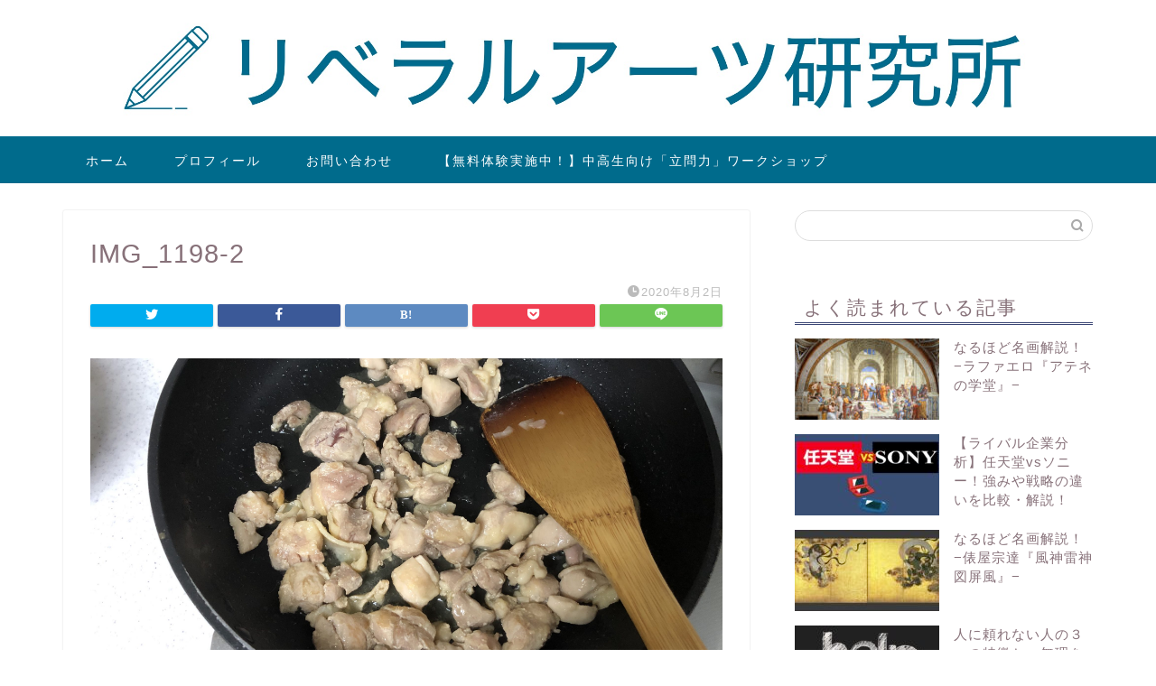

--- FILE ---
content_type: text/html; charset=UTF-8
request_url: https://libeken.com/rice-omelette/img_1198-2/
body_size: 8047
content:
<!DOCTYPE html><html lang="ja"><head prefix="og: http://ogp.me/ns# fb: http://ogp.me/ns/fb# article: http://ogp.me/ns/article#"><meta charset="utf-8"><meta http-equiv="X-UA-Compatible" content="IE=edge"><meta name="viewport" content="width=device-width, initial-scale=1"><meta property="og:type" content="blog"><meta property="og:title" content="IMG_1198-2｜リベラルアーツ研究所"><meta property="og:url" content="https://libeken.com/rice-omelette/img_1198-2/"><meta property="og:description" content=""><meta property="og:image" content="https://libeken.com/wp-content/themes/jin/img/noimg.png"><meta property="og:site_name" content="リベラルアーツ研究所"><meta property="fb:admins" content=""><meta name="twitter:card" content="summary"><meta name="twitter:site" content="@LiberalArtsLabo"><meta name="description" itemprop="description" content="" ><link media="all" href="https://libeken.com/wp-content/cache/autoptimize/css/autoptimize_9ab88466f4a573ddbb7229cab671d282.css" rel="stylesheet" /><title>IMG_1198-2 | リベラルアーツ研究所</title><meta name="google-site-verification" content="cU0GSu5CQQSYa_0BqyNfvEPbDHXT1qzjFYglaszgceA" /><meta property="og:site_name" content="リベラルアーツ研究所 | 「次の時代」を生きるための教養" /><meta property="og:type" content="article" /><meta property="og:title" content="IMG_1198-2 | リベラルアーツ研究所" /><meta property="article:published_time" content="2020-08-02T02:12:34Z" /><meta property="article:modified_time" content="2020-08-02T02:12:34Z" /><meta name="twitter:card" content="summary" /><meta name="twitter:site" content="@LiberalArtsLabo" /><meta name="twitter:domain" content="libeken.com" /><meta name="twitter:title" content="IMG_1198-2 | リベラルアーツ研究所" /> <script type="application/ld+json" class="aioseo-schema">{"@context":"https:\/\/schema.org","@graph":[{"@type":"WebSite","@id":"https:\/\/libeken.com\/#website","url":"https:\/\/libeken.com\/","name":"\u30ea\u30d9\u30e9\u30eb\u30a2\u30fc\u30c4\u7814\u7a76\u6240","description":"\u300c\u6b21\u306e\u6642\u4ee3\u300d\u3092\u751f\u304d\u308b\u305f\u3081\u306e\u6559\u990a","publisher":{"@id":"https:\/\/libeken.com\/#organization"}},{"@type":"Organization","@id":"https:\/\/libeken.com\/#organization","name":"\u30ea\u30d9\u30e9\u30eb\u30a2\u30fc\u30c4\u7814\u7a76\u6240","url":"https:\/\/libeken.com\/","logo":{"@type":"ImageObject","@id":"https:\/\/libeken.com\/#organizationLogo","url":"https:\/\/libeken.com\/wp-content\/uploads\/2020\/09\/\u30ea\u30d8\u3099\u30e9\u30eb\u30a2\u30fc\u30c4\u7814\u7a76\u6240\u30ed\u30b3\u3099\uff08\u30bf\u30d5\u3099\u7528\uff09.png","width":"1024","height":"1024"},"image":{"@id":"https:\/\/libeken.com\/#organizationLogo"},"sameAs":["https:\/\/twitter.com\/LiberalArtsLabo","https:\/\/www.instagram.com\/liberalartslabo\/?hl=ja","https:\/\/www.youtube.com\/channel\/UCq687UaWRFgprcilDdUZQwQ"]},{"@type":"BreadcrumbList","@id":"https:\/\/libeken.com\/rice-omelette\/img_1198-2\/#breadcrumblist","itemListElement":[{"@type":"ListItem","@id":"https:\/\/libeken.com\/#listItem","position":"1","item":{"@id":"https:\/\/libeken.com\/#item","name":"\u30db\u30fc\u30e0","description":"\u300c\u6b21\u306e\u6642\u4ee3\u300d\u3092\u751f\u304d\u308b\u305f\u3081\u306e\u6559\u990a","url":"https:\/\/libeken.com\/"},"nextItem":"https:\/\/libeken.com\/rice-omelette\/img_1198-2\/#listItem"},{"@type":"ListItem","@id":"https:\/\/libeken.com\/rice-omelette\/img_1198-2\/#listItem","position":"2","item":{"@id":"https:\/\/libeken.com\/rice-omelette\/img_1198-2\/#item","name":"IMG_1198-2","url":"https:\/\/libeken.com\/rice-omelette\/img_1198-2\/"},"previousItem":"https:\/\/libeken.com\/#listItem"}]},{"@type":"Person","@id":"https:\/\/libeken.com\/author\/artslabo\/#author","url":"https:\/\/libeken.com\/author\/artslabo\/","name":"\u3082\u308a\u304a","image":{"@type":"ImageObject","@id":"https:\/\/libeken.com\/rice-omelette\/img_1198-2\/#authorImage","url":"https:\/\/libeken.com\/wp-content\/uploads\/2020\/08\/\u3082\u308a\u304a\u30a2\u30a4\u30b3\u30f3-e1601107308724.png","width":"96","height":"96","caption":"\u3082\u308a\u304a"},"sameAs":["https:\/\/twitter.com\/LiberalArtsLabo","https:\/\/www.instagram.com\/liberalartslabo\/?hl=ja","https:\/\/www.youtube.com\/channel\/UCq687UaWRFgprcilDdUZQwQ"]},{"@type":"ItemPage","@id":"https:\/\/libeken.com\/rice-omelette\/img_1198-2\/#itempage","url":"https:\/\/libeken.com\/rice-omelette\/img_1198-2\/","name":"IMG_1198-2 | \u30ea\u30d9\u30e9\u30eb\u30a2\u30fc\u30c4\u7814\u7a76\u6240","inLanguage":"ja","isPartOf":{"@id":"https:\/\/libeken.com\/#website"},"breadcrumb":{"@id":"https:\/\/libeken.com\/rice-omelette\/img_1198-2\/#breadcrumblist"},"author":"https:\/\/libeken.com\/rice-omelette\/img_1198-2\/#author","creator":"https:\/\/libeken.com\/rice-omelette\/img_1198-2\/#author","datePublished":"2020-08-02T02:12:34+09:00","dateModified":"2020-08-02T02:12:34+09:00"}]}</script> <link rel='dns-prefetch' href='//ajax.googleapis.com' /><link rel='dns-prefetch' href='//cdnjs.cloudflare.com' /><link rel="alternate" type="application/rss+xml" title="リベラルアーツ研究所 &raquo; フィード" href="https://libeken.com/feed/" /><link rel="alternate" type="application/rss+xml" title="リベラルアーツ研究所 &raquo; コメントフィード" href="https://libeken.com/comments/feed/" /><link rel="alternate" type="application/rss+xml" title="リベラルアーツ研究所 &raquo; IMG_1198-2 のコメントのフィード" href="https://libeken.com/rice-omelette/img_1198-2/feed/" /><link rel='stylesheet' id='swiper-style-css'  href='https://cdnjs.cloudflare.com/ajax/libs/Swiper/4.0.7/css/swiper.min.css' type='text/css' media='all' /> <script type='application/json' id='wpp-json'>{"sampling_active":0,"sampling_rate":100,"ajax_url":"https:\/\/libeken.com\/wp-json\/wordpress-popular-posts\/v1\/popular-posts","ID":653,"token":"721a171a3c","lang":0,"debug":0}</script> <link rel="https://api.w.org/" href="https://libeken.com/wp-json/" /><link rel="alternate" type="application/json" href="https://libeken.com/wp-json/wp/v2/media/653" /><link rel='shortlink' href='https://libeken.com/?p=653' /><link rel="alternate" type="application/json+oembed" href="https://libeken.com/wp-json/oembed/1.0/embed?url=https%3A%2F%2Flibeken.com%2Frice-omelette%2Fimg_1198-2%2F" /><link rel="alternate" type="text/xml+oembed" href="https://libeken.com/wp-json/oembed/1.0/embed?url=https%3A%2F%2Flibeken.com%2Frice-omelette%2Fimg_1198-2%2F&#038;format=xml" /><link rel="icon" href="https://libeken.com/wp-content/uploads/2020/09/cropped-リベラルアーツ研究所ロゴ（タブ用）-1-32x32.png" sizes="32x32" /><link rel="icon" href="https://libeken.com/wp-content/uploads/2020/09/cropped-リベラルアーツ研究所ロゴ（タブ用）-1-192x192.png" sizes="192x192" /><link rel="apple-touch-icon" href="https://libeken.com/wp-content/uploads/2020/09/cropped-リベラルアーツ研究所ロゴ（タブ用）-1-180x180.png" /><meta name="msapplication-TileImage" content="https://libeken.com/wp-content/uploads/2020/09/cropped-リベラルアーツ研究所ロゴ（タブ用）-1-270x270.png" />  <script async src="https://www.googletagmanager.com/gtag/js?id=UA-171625176-1"></script> </head><body class="attachment attachment-template-default single single-attachment postid-653 attachmentid-653 attachment-jpeg" id="nofont-style"><div id="wrapper"><div id="scroll-content" class="animate-off"><div id="main-image" class="main-image animate-off"> <a href="https://libeken.com/"><noscript><img src="https://libeken.com/wp-content/uploads/2020/09/header-mini.jpg" /></noscript><img class="lazyload" src='data:image/svg+xml,%3Csvg%20xmlns=%22http://www.w3.org/2000/svg%22%20viewBox=%220%200%20210%20140%22%3E%3C/svg%3E' data-src="https://libeken.com/wp-content/uploads/2020/09/header-mini.jpg" /></a><div class="top-image-meta"></div></div><div id="nav-container" class="header-style9-animate animate-off"><div class="header-style6-box"><div id="drawernav4" class="ef"><nav class="fixed-content"><ul class="menu-box"><li class="menu-item menu-item-type-custom menu-item-object-custom menu-item-home menu-item-7"><a href="https://libeken.com">ホーム</a></li><li class="menu-item menu-item-type-custom menu-item-object-custom menu-item-8"><a href="https://libeken.com/profiles/">プロフィール</a></li><li class="menu-item menu-item-type-custom menu-item-object-custom menu-item-12"><a href="https://libeken.com/contact/">お問い合わせ</a></li><li class="menu-item menu-item-type-post_type menu-item-object-page menu-item-3901"><a href="https://libeken.com/ritsumon-workshop-lp/">【無料体験実施中！】中高生向け「立問力」ワークショップ</a></li></ul></nav></div></div></div><div class="clearfix"></div><div id="contents"><main id="main-contents" class="main-contents article_style1 animate-off" itemprop="mainContentOfPage"><section class="cps-post-box hentry"><article class="cps-post"><header class="cps-post-header"><h1 class="cps-post-title entry-title" itemprop="headline">IMG_1198-2</h1><div class="cps-post-meta vcard"> <span class="writer fn" itemprop="author" itemscope itemtype="https://schema.org/Person"><span itemprop="name">もりお</span></span> <span class="cps-post-cat" itemprop="keywords"></span> <span class="cps-post-date-box"> <span class="cps-post-date"><i class="jic jin-ifont-watch" aria-hidden="true"></i>&nbsp;<time class="entry-date date published updated" datetime="2020-08-02T11:12:34+09:00">2020年8月2日</time></span> </span></div><div class="share-top sns-design-type01"><div class="sns-top"><ol><li class="twitter"><a href="https://twitter.com/share?url=https%3A%2F%2Flibeken.com%2Frice-omelette%2Fimg_1198-2%2F&text=IMG_1198-2 - リベラルアーツ研究所&via=LiberalArtsLabo&hashtags=リベ研,教養&related=LiberalArtsLabo"><i class="jic jin-ifont-twitter"></i></a></li><li class="facebook"> <a href="https://www.facebook.com/sharer.php?src=bm&u=https%3A%2F%2Flibeken.com%2Frice-omelette%2Fimg_1198-2%2F&t=IMG_1198-2 - リベラルアーツ研究所" onclick="javascript:window.open(this.href, '', 'menubar=no,toolbar=no,resizable=yes,scrollbars=yes,height=300,width=600');return false;"><i class="jic jin-ifont-facebook-t" aria-hidden="true"></i></a></li><li class="hatebu"> <a href="https://b.hatena.ne.jp/add?mode=confirm&url=https%3A%2F%2Flibeken.com%2Frice-omelette%2Fimg_1198-2%2F" onclick="javascript:window.open(this.href, '', 'menubar=no,toolbar=no,resizable=yes,scrollbars=yes,height=400,width=510');return false;" ><i class="font-hatena"></i></a></li><li class="pocket"> <a href="https://getpocket.com/edit?url=https%3A%2F%2Flibeken.com%2Frice-omelette%2Fimg_1198-2%2F&title=IMG_1198-2 - リベラルアーツ研究所"><i class="jic jin-ifont-pocket" aria-hidden="true"></i></a></li><li class="line"> <a href="https://line.me/R/msg/text/?https%3A%2F%2Flibeken.com%2Frice-omelette%2Fimg_1198-2%2F"><i class="jic jin-ifont-line" aria-hidden="true"></i></a></li></ol></div></div><div class="clearfix"></div></header><div class="cps-post-main-box"><div class="cps-post-main h2-style02 h3-style01 h4-style01 entry-content m-size m-size-sp" itemprop="articleBody"><p> <a href="https://libeken.com/wp-content/uploads/2020/08/IMG_1198-2-scaled.jpg" target="_blank"><noscript><img src="https://libeken.com/wp-content/uploads/2020/08/IMG_1198-2-scaled.jpg" width="2560" height="1404" alt="" /></noscript><img class="lazyload" src='data:image/svg+xml,%3Csvg%20xmlns=%22http://www.w3.org/2000/svg%22%20viewBox=%220%200%202560%201404%22%3E%3C/svg%3E' data-src="https://libeken.com/wp-content/uploads/2020/08/IMG_1198-2-scaled.jpg" width="2560" height="1404" alt="" /></a></p></div></div></article></section></main><div id="sidebar" class="sideber sidebar_style5 animate-off" role="complementary" itemscope itemtype="https://schema.org/WPSideBar"><div id="search-2" class="widget widget_search"><form class="search-box" role="search" method="get" id="searchform" action="https://libeken.com/"> <input type="search" placeholder="" class="text search-text" value="" name="s" id="s"> <input type="submit" id="searchsubmit" value="&#xe931;"></form></div><div id="wpp-2" class="widget popular-posts"><div class="widgettitle ef">よく読まれている記事</div><ul class="wpp-list wpp-list-with-thumbnails"><li> <a href="https://libeken.com/scuola-di-atene/" target="_self"><noscript><img src="https://libeken.com/wp-content/uploads/wordpress-popular-posts/945-featured-160x90.jpg" width="160" height="90" alt="なるほど名画解説！−ラファエロ『アテネの学堂』−" class="wpp-thumbnail wpp_featured wpp_cached_thumb" loading="lazy" /></noscript><img src='data:image/svg+xml,%3Csvg%20xmlns=%22http://www.w3.org/2000/svg%22%20viewBox=%220%200%20160%2090%22%3E%3C/svg%3E' data-src="https://libeken.com/wp-content/uploads/wordpress-popular-posts/945-featured-160x90.jpg" width="160" height="90" alt="なるほど名画解説！−ラファエロ『アテネの学堂』−" class="lazyload wpp-thumbnail wpp_featured wpp_cached_thumb" loading="lazy" /></a> <a href="https://libeken.com/scuola-di-atene/" class="wpp-post-title" target="_self">なるほど名画解説！−ラファエロ『アテネの学堂』−</a></li><li> <a href="https://libeken.com/nintendo-vs-sony/" target="_self"><noscript><img src="https://libeken.com/wp-content/uploads/wordpress-popular-posts/3969-featured-160x90.jpg" srcset="https://libeken.com/wp-content/uploads/wordpress-popular-posts/3969-featured-160x90.jpg, https://libeken.com/wp-content/uploads/wordpress-popular-posts/3969-featured-160x90@1.5x.jpg 1.5x, https://libeken.com/wp-content/uploads/wordpress-popular-posts/3969-featured-160x90@2x.jpg 2x, https://libeken.com/wp-content/uploads/wordpress-popular-posts/3969-featured-160x90@2.5x.jpg 2.5x, https://libeken.com/wp-content/uploads/wordpress-popular-posts/3969-featured-160x90@3x.jpg 3x"  width="160" height="90" alt="任天堂vsソニー" class="wpp-thumbnail wpp_featured wpp_cached_thumb" loading="lazy" /></noscript><img src='data:image/svg+xml,%3Csvg%20xmlns=%22http://www.w3.org/2000/svg%22%20viewBox=%220%200%20160%2090%22%3E%3C/svg%3E' data-src="https://libeken.com/wp-content/uploads/wordpress-popular-posts/3969-featured-160x90.jpg" data-srcset="https://libeken.com/wp-content/uploads/wordpress-popular-posts/3969-featured-160x90.jpg, https://libeken.com/wp-content/uploads/wordpress-popular-posts/3969-featured-160x90@1.5x.jpg 1.5x, https://libeken.com/wp-content/uploads/wordpress-popular-posts/3969-featured-160x90@2x.jpg 2x, https://libeken.com/wp-content/uploads/wordpress-popular-posts/3969-featured-160x90@2.5x.jpg 2.5x, https://libeken.com/wp-content/uploads/wordpress-popular-posts/3969-featured-160x90@3x.jpg 3x"  width="160" height="90" alt="任天堂vsソニー" class="lazyload wpp-thumbnail wpp_featured wpp_cached_thumb" loading="lazy" /></a> <a href="https://libeken.com/nintendo-vs-sony/" class="wpp-post-title" target="_self">【ライバル企業分析】任天堂vsソニー！強みや戦略の違いを比較・解説！</a></li><li> <a href="https://libeken.com/fujin-raijin-zu/" target="_self"><noscript><img src="https://libeken.com/wp-content/uploads/wordpress-popular-posts/1727-featured-160x90.jpg" srcset="https://libeken.com/wp-content/uploads/wordpress-popular-posts/1727-featured-160x90.jpg, https://libeken.com/wp-content/uploads/wordpress-popular-posts/1727-featured-160x90@1.5x.jpg 1.5x, https://libeken.com/wp-content/uploads/wordpress-popular-posts/1727-featured-160x90@2x.jpg 2x, https://libeken.com/wp-content/uploads/wordpress-popular-posts/1727-featured-160x90@2.5x.jpg 2.5x, https://libeken.com/wp-content/uploads/wordpress-popular-posts/1727-featured-160x90@3x.jpg 3x"  width="160" height="90" alt="" class="wpp-thumbnail wpp_featured wpp_cached_thumb" loading="lazy" /></noscript><img src='data:image/svg+xml,%3Csvg%20xmlns=%22http://www.w3.org/2000/svg%22%20viewBox=%220%200%20160%2090%22%3E%3C/svg%3E' data-src="https://libeken.com/wp-content/uploads/wordpress-popular-posts/1727-featured-160x90.jpg" data-srcset="https://libeken.com/wp-content/uploads/wordpress-popular-posts/1727-featured-160x90.jpg, https://libeken.com/wp-content/uploads/wordpress-popular-posts/1727-featured-160x90@1.5x.jpg 1.5x, https://libeken.com/wp-content/uploads/wordpress-popular-posts/1727-featured-160x90@2x.jpg 2x, https://libeken.com/wp-content/uploads/wordpress-popular-posts/1727-featured-160x90@2.5x.jpg 2.5x, https://libeken.com/wp-content/uploads/wordpress-popular-posts/1727-featured-160x90@3x.jpg 3x"  width="160" height="90" alt="" class="lazyload wpp-thumbnail wpp_featured wpp_cached_thumb" loading="lazy" /></a> <a href="https://libeken.com/fujin-raijin-zu/" class="wpp-post-title" target="_self">なるほど名画解説！−俵屋宗達『風神雷神図屏風』−</a></li><li> <a href="https://libeken.com/how-to-rely-on-others/" target="_self"><noscript><img src="https://libeken.com/wp-content/uploads/wordpress-popular-posts/1274-featured-160x90.jpg" width="160" height="90" alt="人に頼れない人の３つの特徴と、無理をしない改善策２つ" class="wpp-thumbnail wpp_featured wpp_cached_thumb" loading="lazy" /></noscript><img src='data:image/svg+xml,%3Csvg%20xmlns=%22http://www.w3.org/2000/svg%22%20viewBox=%220%200%20160%2090%22%3E%3C/svg%3E' data-src="https://libeken.com/wp-content/uploads/wordpress-popular-posts/1274-featured-160x90.jpg" width="160" height="90" alt="人に頼れない人の３つの特徴と、無理をしない改善策２つ" class="lazyload wpp-thumbnail wpp_featured wpp_cached_thumb" loading="lazy" /></a> <a href="https://libeken.com/how-to-rely-on-others/" class="wpp-post-title" target="_self">人に頼れない人の３つの特徴と、無理をしない改善策２つ</a></li><li> <a href="https://libeken.com/the-creation-of-adam/" target="_self"><noscript><img src="https://libeken.com/wp-content/uploads/wordpress-popular-posts/711-featured-160x90.jpg" srcset="https://libeken.com/wp-content/uploads/wordpress-popular-posts/711-featured-160x90.jpg, https://libeken.com/wp-content/uploads/wordpress-popular-posts/711-featured-160x90@1.5x.jpg 1.5x, https://libeken.com/wp-content/uploads/wordpress-popular-posts/711-featured-160x90@2x.jpg 2x, https://libeken.com/wp-content/uploads/wordpress-popular-posts/711-featured-160x90@2.5x.jpg 2.5x, https://libeken.com/wp-content/uploads/wordpress-popular-posts/711-featured-160x90@3x.jpg 3x"  width="160" height="90" alt="なるほど名画解説！－ミケランジェロ『アダムの創造』－" class="wpp-thumbnail wpp_featured wpp_cached_thumb" loading="lazy" /></noscript><img src='data:image/svg+xml,%3Csvg%20xmlns=%22http://www.w3.org/2000/svg%22%20viewBox=%220%200%20160%2090%22%3E%3C/svg%3E' data-src="https://libeken.com/wp-content/uploads/wordpress-popular-posts/711-featured-160x90.jpg" data-srcset="https://libeken.com/wp-content/uploads/wordpress-popular-posts/711-featured-160x90.jpg, https://libeken.com/wp-content/uploads/wordpress-popular-posts/711-featured-160x90@1.5x.jpg 1.5x, https://libeken.com/wp-content/uploads/wordpress-popular-posts/711-featured-160x90@2x.jpg 2x, https://libeken.com/wp-content/uploads/wordpress-popular-posts/711-featured-160x90@2.5x.jpg 2.5x, https://libeken.com/wp-content/uploads/wordpress-popular-posts/711-featured-160x90@3x.jpg 3x"  width="160" height="90" alt="なるほど名画解説！－ミケランジェロ『アダムの創造』－" class="lazyload wpp-thumbnail wpp_featured wpp_cached_thumb" loading="lazy" /></a> <a href="https://libeken.com/the-creation-of-adam/" class="wpp-post-title" target="_self">なるほど名画解説！－ミケランジェロ『アダムの創造』－</a></li></ul></div><div id="widget-recent-post-2" class="widget widget-recent-post"><div class="widgettitle ef">最新の投稿</div><div id="new-entry-box"><ul><li class="new-entry-item"> <a href="https://libeken.com/the-night-watch/" rel="bookmark"><div class="new-entry" itemprop="image" itemscope itemtype="https://schema.org/ImageObject"><figure class="eyecatch"> <noscript><img src="https://libeken.com/wp-content/uploads/2022/03/スクリーンショット-2022-03-12-22.19.34-320x180.jpg" class="attachment-cps_thumbnails size-cps_thumbnails wp-post-image" alt="" width ="96" height ="54" srcset="https://libeken.com/wp-content/uploads/2022/03/スクリーンショット-2022-03-12-22.19.34-320x180.jpg 320w, https://libeken.com/wp-content/uploads/2022/03/スクリーンショット-2022-03-12-22.19.34-300x170.jpg 300w, https://libeken.com/wp-content/uploads/2022/03/スクリーンショット-2022-03-12-22.19.34-1024x579.jpg 1024w, https://libeken.com/wp-content/uploads/2022/03/スクリーンショット-2022-03-12-22.19.34-768x434.jpg 768w, https://libeken.com/wp-content/uploads/2022/03/スクリーンショット-2022-03-12-22.19.34-1536x869.jpg 1536w, https://libeken.com/wp-content/uploads/2022/03/スクリーンショット-2022-03-12-22.19.34-640x360.jpg 640w, https://libeken.com/wp-content/uploads/2022/03/スクリーンショット-2022-03-12-22.19.34-1280x720.jpg 1280w, https://libeken.com/wp-content/uploads/2022/03/スクリーンショット-2022-03-12-22.19.34-e1647091268524.jpg 760w" sizes="(max-width: 320px) 100vw, 320px" /></noscript><img src='data:image/svg+xml,%3Csvg%20xmlns=%22http://www.w3.org/2000/svg%22%20viewBox=%220%200%20210%20140%22%3E%3C/svg%3E' data-src="https://libeken.com/wp-content/uploads/2022/03/スクリーンショット-2022-03-12-22.19.34-320x180.jpg" class="lazyload attachment-cps_thumbnails size-cps_thumbnails wp-post-image" alt="" width ="96" height ="54" data-srcset="https://libeken.com/wp-content/uploads/2022/03/スクリーンショット-2022-03-12-22.19.34-320x180.jpg 320w, https://libeken.com/wp-content/uploads/2022/03/スクリーンショット-2022-03-12-22.19.34-300x170.jpg 300w, https://libeken.com/wp-content/uploads/2022/03/スクリーンショット-2022-03-12-22.19.34-1024x579.jpg 1024w, https://libeken.com/wp-content/uploads/2022/03/スクリーンショット-2022-03-12-22.19.34-768x434.jpg 768w, https://libeken.com/wp-content/uploads/2022/03/スクリーンショット-2022-03-12-22.19.34-1536x869.jpg 1536w, https://libeken.com/wp-content/uploads/2022/03/スクリーンショット-2022-03-12-22.19.34-640x360.jpg 640w, https://libeken.com/wp-content/uploads/2022/03/スクリーンショット-2022-03-12-22.19.34-1280x720.jpg 1280w, https://libeken.com/wp-content/uploads/2022/03/スクリーンショット-2022-03-12-22.19.34-e1647091268524.jpg 760w" data-sizes="(max-width: 320px) 100vw, 320px" /><meta itemprop="url" content="https://libeken.com/wp-content/uploads/2022/03/スクリーンショット-2022-03-12-22.19.34-640x360.jpg"><meta itemprop="width" content="640"><meta itemprop="height" content="360"></figure></div><div class="new-entry-item-meta"> <span class="date updated" itemprop="datePublished dateModified" datetime="2022-03-31" content="2022-03-31"><i class="far fa-clock" aria-hidden="true"></i>&nbsp;2022年3月31日</span><h3 class="new-entry-item-title" itemprop="headline">なるほど名画解説！−レンブラント『夜警』−</h3></div> </a></li><li class="new-entry-item"> <a href="https://libeken.com/impression-sunrise/" rel="bookmark"><div class="new-entry" itemprop="image" itemscope itemtype="https://schema.org/ImageObject"><figure class="eyecatch"> <noscript><img src="https://libeken.com/wp-content/uploads/2022/01/スクリーンショット-2022-01-12-23.02.27-320x180.jpg" class="attachment-cps_thumbnails size-cps_thumbnails wp-post-image" alt="印象・日の出" width ="96" height ="54" srcset="https://libeken.com/wp-content/uploads/2022/01/スクリーンショット-2022-01-12-23.02.27-320x180.jpg 320w, https://libeken.com/wp-content/uploads/2022/01/スクリーンショット-2022-01-12-23.02.27-300x170.jpg 300w, https://libeken.com/wp-content/uploads/2022/01/スクリーンショット-2022-01-12-23.02.27-768x435.jpg 768w, https://libeken.com/wp-content/uploads/2022/01/スクリーンショット-2022-01-12-23.02.27-640x360.jpg 640w, https://libeken.com/wp-content/uploads/2022/01/スクリーンショット-2022-01-12-23.02.27.jpg 943w" sizes="(max-width: 320px) 100vw, 320px" /></noscript><img src='data:image/svg+xml,%3Csvg%20xmlns=%22http://www.w3.org/2000/svg%22%20viewBox=%220%200%20210%20140%22%3E%3C/svg%3E' data-src="https://libeken.com/wp-content/uploads/2022/01/スクリーンショット-2022-01-12-23.02.27-320x180.jpg" class="lazyload attachment-cps_thumbnails size-cps_thumbnails wp-post-image" alt="印象・日の出" width ="96" height ="54" data-srcset="https://libeken.com/wp-content/uploads/2022/01/スクリーンショット-2022-01-12-23.02.27-320x180.jpg 320w, https://libeken.com/wp-content/uploads/2022/01/スクリーンショット-2022-01-12-23.02.27-300x170.jpg 300w, https://libeken.com/wp-content/uploads/2022/01/スクリーンショット-2022-01-12-23.02.27-768x435.jpg 768w, https://libeken.com/wp-content/uploads/2022/01/スクリーンショット-2022-01-12-23.02.27-640x360.jpg 640w, https://libeken.com/wp-content/uploads/2022/01/スクリーンショット-2022-01-12-23.02.27.jpg 943w" data-sizes="(max-width: 320px) 100vw, 320px" /><meta itemprop="url" content="https://libeken.com/wp-content/uploads/2022/01/スクリーンショット-2022-01-12-23.02.27-640x360.jpg"><meta itemprop="width" content="640"><meta itemprop="height" content="360"></figure></div><div class="new-entry-item-meta"> <span class="date updated" itemprop="datePublished dateModified" datetime="2022-02-25" content="2022-02-25"><i class="far fa-clock" aria-hidden="true"></i>&nbsp;2022年2月25日</span><h3 class="new-entry-item-title" itemprop="headline">なるほど名画解説！−モネ『印象・日の出』−</h3></div> </a></li><li class="new-entry-item"> <a href="https://libeken.com/the-milkmaid/" rel="bookmark"><div class="new-entry" itemprop="image" itemscope itemtype="https://schema.org/ImageObject"><figure class="eyecatch"> <noscript><img src="https://libeken.com/wp-content/uploads/2021/11/スクリーンショット-2021-11-14-15.45.39-320x180.jpg" class="attachment-cps_thumbnails size-cps_thumbnails wp-post-image" alt="牛乳を注ぐ女（アイキャッチ）" width ="96" height ="54" srcset="https://libeken.com/wp-content/uploads/2021/11/スクリーンショット-2021-11-14-15.45.39-320x180.jpg 320w, https://libeken.com/wp-content/uploads/2021/11/スクリーンショット-2021-11-14-15.45.39-300x170.jpg 300w, https://libeken.com/wp-content/uploads/2021/11/スクリーンショット-2021-11-14-15.45.39-768x435.jpg 768w, https://libeken.com/wp-content/uploads/2021/11/スクリーンショット-2021-11-14-15.45.39-640x360.jpg 640w, https://libeken.com/wp-content/uploads/2021/11/スクリーンショット-2021-11-14-15.45.39.jpg 821w" sizes="(max-width: 320px) 100vw, 320px" /></noscript><img src='data:image/svg+xml,%3Csvg%20xmlns=%22http://www.w3.org/2000/svg%22%20viewBox=%220%200%20210%20140%22%3E%3C/svg%3E' data-src="https://libeken.com/wp-content/uploads/2021/11/スクリーンショット-2021-11-14-15.45.39-320x180.jpg" class="lazyload attachment-cps_thumbnails size-cps_thumbnails wp-post-image" alt="牛乳を注ぐ女（アイキャッチ）" width ="96" height ="54" data-srcset="https://libeken.com/wp-content/uploads/2021/11/スクリーンショット-2021-11-14-15.45.39-320x180.jpg 320w, https://libeken.com/wp-content/uploads/2021/11/スクリーンショット-2021-11-14-15.45.39-300x170.jpg 300w, https://libeken.com/wp-content/uploads/2021/11/スクリーンショット-2021-11-14-15.45.39-768x435.jpg 768w, https://libeken.com/wp-content/uploads/2021/11/スクリーンショット-2021-11-14-15.45.39-640x360.jpg 640w, https://libeken.com/wp-content/uploads/2021/11/スクリーンショット-2021-11-14-15.45.39.jpg 821w" data-sizes="(max-width: 320px) 100vw, 320px" /><meta itemprop="url" content="https://libeken.com/wp-content/uploads/2021/11/スクリーンショット-2021-11-14-15.45.39-640x360.jpg"><meta itemprop="width" content="640"><meta itemprop="height" content="360"></figure></div><div class="new-entry-item-meta"> <span class="date updated" itemprop="datePublished dateModified" datetime="2021-12-28" content="2021-12-28"><i class="far fa-clock" aria-hidden="true"></i>&nbsp;2021年12月28日</span><h3 class="new-entry-item-title" itemprop="headline">なるほど名画解説！−フェルメール『牛乳を注ぐ女』−</h3></div> </a></li><li class="new-entry-item"> <a href="https://libeken.com/kakushinhan_goyou/" rel="bookmark"><div class="new-entry" itemprop="image" itemscope itemtype="https://schema.org/ImageObject"><figure class="eyecatch"> <noscript><img src="https://libeken.com/wp-content/uploads/2021/12/211203_eyecatch-min-320x180.jpg" class="attachment-cps_thumbnails size-cps_thumbnails wp-post-image" alt="「確信犯」を誤用していませんか？正しい意味や使い方、言い換えについて解説！" width ="96" height ="54" srcset="https://libeken.com/wp-content/uploads/2021/12/211203_eyecatch-min-320x180.jpg 320w, https://libeken.com/wp-content/uploads/2021/12/211203_eyecatch-min-300x169.jpg 300w, https://libeken.com/wp-content/uploads/2021/12/211203_eyecatch-min-640x360.jpg 640w, https://libeken.com/wp-content/uploads/2021/12/211203_eyecatch-min.jpg 760w" sizes="(max-width: 320px) 100vw, 320px" /></noscript><img src='data:image/svg+xml,%3Csvg%20xmlns=%22http://www.w3.org/2000/svg%22%20viewBox=%220%200%20210%20140%22%3E%3C/svg%3E' data-src="https://libeken.com/wp-content/uploads/2021/12/211203_eyecatch-min-320x180.jpg" class="lazyload attachment-cps_thumbnails size-cps_thumbnails wp-post-image" alt="「確信犯」を誤用していませんか？正しい意味や使い方、言い換えについて解説！" width ="96" height ="54" data-srcset="https://libeken.com/wp-content/uploads/2021/12/211203_eyecatch-min-320x180.jpg 320w, https://libeken.com/wp-content/uploads/2021/12/211203_eyecatch-min-300x169.jpg 300w, https://libeken.com/wp-content/uploads/2021/12/211203_eyecatch-min-640x360.jpg 640w, https://libeken.com/wp-content/uploads/2021/12/211203_eyecatch-min.jpg 760w" data-sizes="(max-width: 320px) 100vw, 320px" /><meta itemprop="url" content="https://libeken.com/wp-content/uploads/2021/12/211203_eyecatch-min-640x360.jpg"><meta itemprop="width" content="640"><meta itemprop="height" content="360"></figure></div><div class="new-entry-item-meta"> <span class="date updated" itemprop="datePublished dateModified" datetime="2021-12-03" content="2021-12-03"><i class="far fa-clock" aria-hidden="true"></i>&nbsp;2021年12月3日</span><h3 class="new-entry-item-title" itemprop="headline">「確信犯」を誤用していませんか？正しい意味や使い方、言い換えについて解説！</h3></div> </a></li><li class="new-entry-item"> <a href="https://libeken.com/edward-jenner/" rel="bookmark"><div class="new-entry" itemprop="image" itemscope itemtype="https://schema.org/ImageObject"><figure class="eyecatch"> <noscript><img src="https://libeken.com/wp-content/uploads/2021/11/スクリーンショット-2021-11-14-23.51.50-320x180.jpg" class="attachment-cps_thumbnails size-cps_thumbnails wp-post-image" alt="ジェンナー記事アイキャッチ" width ="96" height ="54" srcset="https://libeken.com/wp-content/uploads/2021/11/スクリーンショット-2021-11-14-23.51.50-320x180.jpg 320w, https://libeken.com/wp-content/uploads/2021/11/スクリーンショット-2021-11-14-23.51.50-300x169.jpg 300w, https://libeken.com/wp-content/uploads/2021/11/スクリーンショット-2021-11-14-23.51.50-768x433.jpg 768w, https://libeken.com/wp-content/uploads/2021/11/スクリーンショット-2021-11-14-23.51.50-640x360.jpg 640w, https://libeken.com/wp-content/uploads/2021/11/スクリーンショット-2021-11-14-23.51.50.jpg 850w" sizes="(max-width: 320px) 100vw, 320px" /></noscript><img src='data:image/svg+xml,%3Csvg%20xmlns=%22http://www.w3.org/2000/svg%22%20viewBox=%220%200%20210%20140%22%3E%3C/svg%3E' data-src="https://libeken.com/wp-content/uploads/2021/11/スクリーンショット-2021-11-14-23.51.50-320x180.jpg" class="lazyload attachment-cps_thumbnails size-cps_thumbnails wp-post-image" alt="ジェンナー記事アイキャッチ" width ="96" height ="54" data-srcset="https://libeken.com/wp-content/uploads/2021/11/スクリーンショット-2021-11-14-23.51.50-320x180.jpg 320w, https://libeken.com/wp-content/uploads/2021/11/スクリーンショット-2021-11-14-23.51.50-300x169.jpg 300w, https://libeken.com/wp-content/uploads/2021/11/スクリーンショット-2021-11-14-23.51.50-768x433.jpg 768w, https://libeken.com/wp-content/uploads/2021/11/スクリーンショット-2021-11-14-23.51.50-640x360.jpg 640w, https://libeken.com/wp-content/uploads/2021/11/スクリーンショット-2021-11-14-23.51.50.jpg 850w" data-sizes="(max-width: 320px) 100vw, 320px" /><meta itemprop="url" content="https://libeken.com/wp-content/uploads/2021/11/スクリーンショット-2021-11-14-23.51.50-640x360.jpg"><meta itemprop="width" content="640"><meta itemprop="height" content="360"></figure></div><div class="new-entry-item-meta"> <span class="date updated" itemprop="datePublished dateModified" datetime="2021-11-30" content="2021-11-30"><i class="far fa-clock" aria-hidden="true"></i>&nbsp;2021年11月30日</span><h3 class="new-entry-item-title" itemprop="headline">【立問人物伝】世界初のワクチンを！「免疫学の父」ジェンナーの挑戦</h3></div> </a></li></ul></div></div><div id="categories-2" class="widget widget_categories"><div class="widgettitle ef">カテゴリー</div><ul><li class="cat-item cat-item-104"><a href="https://libeken.com/category/business/">ビジネス <span class="count">9</span></a><ul class='children'><li class="cat-item cat-item-3"><a href="https://libeken.com/category/business/%e3%82%b5%e3%82%a4%e3%83%88%e9%81%8b%e5%96%b6/">サイト運営 <span class="count">3</span></a></li><li class="cat-item cat-item-32"><a href="https://libeken.com/category/business/%e3%83%87%e3%82%b6%e3%82%a4%e3%83%b3%e3%83%bb%e3%82%a4%e3%83%a9%e3%82%b9%e3%83%88/">デザイン・イラスト <span class="count">1</span></a></li><li class="cat-item cat-item-182"><a href="https://libeken.com/category/business/%e3%83%99%e3%83%b3%e3%83%81%e3%83%a3%e3%83%bc%e8%bb%a2%e8%81%b7%e3%83%bb%e5%b0%b1%e6%b4%bb/">ベンチャー転職・就活 <span class="count">1</span></a></li><li class="cat-item cat-item-40"><a href="https://libeken.com/category/business/%e4%bb%95%e4%ba%8b%e8%a1%93/">仕事術 <span class="count">1</span></a></li><li class="cat-item cat-item-62"><a href="https://libeken.com/category/business/%e4%bc%81%e6%a5%ad%e5%88%86%e6%9e%90/">企業分析 <span class="count">3</span></a></li></ul></li><li class="cat-item cat-item-105"><a href="https://libeken.com/category/life/">ライフ <span class="count">35</span></a><ul class='children'><li class="cat-item cat-item-178"><a href="https://libeken.com/category/life/%e3%81%8a%e3%81%99%e3%81%99%e3%82%81%e5%93%81/">おすすめ品 <span class="count">2</span></a></li><li class="cat-item cat-item-23"><a href="https://libeken.com/category/life/%e3%82%b0%e3%83%ab%e3%83%a1/">グルメ <span class="count">1</span></a></li><li class="cat-item cat-item-21"><a href="https://libeken.com/category/life/%e3%83%a9%e3%82%a4%e3%83%95%e3%83%8f%e3%83%83%e3%82%af/">ライフハック <span class="count">8</span></a></li><li class="cat-item cat-item-57"><a href="https://libeken.com/category/life/%e5%8b%89%e5%bc%b7/">勉強 <span class="count">5</span></a></li><li class="cat-item cat-item-116"><a href="https://libeken.com/category/life/cooking/">料理 <span class="count">10</span></a></li><li class="cat-item cat-item-73"><a href="https://libeken.com/category/life/%e8%80%83%e3%81%88%e6%96%b9/">考え方 <span class="count">7</span></a></li><li class="cat-item cat-item-110"><a href="https://libeken.com/category/life/talk/">話し方 <span class="count">1</span></a></li><li class="cat-item cat-item-35"><a href="https://libeken.com/category/life/%e8%b6%a3%e5%91%b3/">趣味 <span class="count">1</span></a></li></ul></li><li class="cat-item cat-item-103"><a href="https://libeken.com/category/culture-and-art/">文化・アート <span class="count">47</span></a><ul class='children'><li class="cat-item cat-item-39"><a href="https://libeken.com/category/culture-and-art/%e3%82%a2%e3%83%bc%e3%83%88/">アート <span class="count">22</span></a></li><li class="cat-item cat-item-171"><a href="https://libeken.com/category/culture-and-art/%e3%82%af%e3%82%a4%e3%82%ba/">クイズ <span class="count">4</span></a></li><li class="cat-item cat-item-5"><a href="https://libeken.com/category/culture-and-art/history-and-wise-sayings/">歴史・名言 <span class="count">14</span></a></li><li class="cat-item cat-item-80"><a href="https://libeken.com/category/culture-and-art/%e6%b0%91%e4%bf%97%e5%ad%a6/">民俗学 <span class="count">4</span></a></li><li class="cat-item cat-item-22"><a href="https://libeken.com/category/culture-and-art/%e8%aa%a4%e7%94%a8%e3%83%bb%e8%aa%a4%e8%a8%b3/">誤用・誤訳 <span class="count">3</span></a></li></ul></li></ul></div><div id="archives-2" class="widget widget_archive"><div class="widgettitle ef">アーカイブ</div> <label class="screen-reader-text" for="archives-dropdown-2">アーカイブ</label> <select id="archives-dropdown-2" name="archive-dropdown"><option value="">月を選択</option><option value='https://libeken.com/2022/03/'> 2022年3月 &nbsp;(1)</option><option value='https://libeken.com/2022/02/'> 2022年2月 &nbsp;(1)</option><option value='https://libeken.com/2021/12/'> 2021年12月 &nbsp;(2)</option><option value='https://libeken.com/2021/11/'> 2021年11月 &nbsp;(2)</option><option value='https://libeken.com/2021/10/'> 2021年10月 &nbsp;(1)</option><option value='https://libeken.com/2021/09/'> 2021年9月 &nbsp;(2)</option><option value='https://libeken.com/2021/08/'> 2021年8月 &nbsp;(3)</option><option value='https://libeken.com/2021/07/'> 2021年7月 &nbsp;(2)</option><option value='https://libeken.com/2021/06/'> 2021年6月 &nbsp;(3)</option><option value='https://libeken.com/2021/05/'> 2021年5月 &nbsp;(3)</option><option value='https://libeken.com/2021/04/'> 2021年4月 &nbsp;(3)</option><option value='https://libeken.com/2021/03/'> 2021年3月 &nbsp;(2)</option><option value='https://libeken.com/2021/02/'> 2021年2月 &nbsp;(5)</option><option value='https://libeken.com/2021/01/'> 2021年1月 &nbsp;(7)</option><option value='https://libeken.com/2020/12/'> 2020年12月 &nbsp;(8)</option><option value='https://libeken.com/2020/11/'> 2020年11月 &nbsp;(8)</option><option value='https://libeken.com/2020/10/'> 2020年10月 &nbsp;(9)</option><option value='https://libeken.com/2020/09/'> 2020年9月 &nbsp;(9)</option><option value='https://libeken.com/2020/08/'> 2020年8月 &nbsp;(8)</option><option value='https://libeken.com/2020/07/'> 2020年7月 &nbsp;(8)</option><option value='https://libeken.com/2020/06/'> 2020年6月 &nbsp;(1)</option><option value='https://libeken.com/2018/10/'> 2018年10月 &nbsp;(3)</option> </select></div><div id="custom_html-5" class="widget_text widget widget_custom_html"><div class="widgettitle ef">SNS</div><div class="textwidget custom-html-widget"><ul class="snsbtn"><li class="snsbtn_list"><a  href="https://twitter.com/LiberalArtsLabo" class="followbtn fl_tw"><i class="fab fa-twitter"></i><div>Twitter</div></a></li><li class="snsbtn_list"><a href="https://www.instagram.com/liberalartslabo/" class="followbtn insta_btn"><i class="fab fa-instagram"></i><div>Instagram</div></a></li></ul></div></div><div id="widget-tracking"><div id="widget-recommend-2" class="widget widget-recommend"><div class="widgettitle ef">おすすめ記事</div><div id="new-entry-box"><ul><li class="new-entry-item"> <a href="https://libeken.com/nintendo-2020/" rel="bookmark"><div class="new-entry" itemprop="image" itemscope itemtype="https://schema.org/ImageObject"><figure class="eyecatch"> <noscript><img src="https://libeken.com/wp-content/uploads/2020/10/任天堂アイキャッチ4-320x180.png" class="attachment-cps_thumbnails size-cps_thumbnails wp-post-image" alt="" width ="96" height ="54" srcset="https://libeken.com/wp-content/uploads/2020/10/任天堂アイキャッチ4-320x180.png 320w, https://libeken.com/wp-content/uploads/2020/10/任天堂アイキャッチ4-300x169.png 300w, https://libeken.com/wp-content/uploads/2020/10/任天堂アイキャッチ4-768x432.png 768w, https://libeken.com/wp-content/uploads/2020/10/任天堂アイキャッチ4-640x360.png 640w, https://libeken.com/wp-content/uploads/2020/10/任天堂アイキャッチ4-e1605200870539.png 760w" sizes="(max-width: 320px) 100vw, 320px" /></noscript><img src='data:image/svg+xml,%3Csvg%20xmlns=%22http://www.w3.org/2000/svg%22%20viewBox=%220%200%20210%20140%22%3E%3C/svg%3E' data-src="https://libeken.com/wp-content/uploads/2020/10/任天堂アイキャッチ4-320x180.png" class="lazyload attachment-cps_thumbnails size-cps_thumbnails wp-post-image" alt="" width ="96" height ="54" data-srcset="https://libeken.com/wp-content/uploads/2020/10/任天堂アイキャッチ4-320x180.png 320w, https://libeken.com/wp-content/uploads/2020/10/任天堂アイキャッチ4-300x169.png 300w, https://libeken.com/wp-content/uploads/2020/10/任天堂アイキャッチ4-768x432.png 768w, https://libeken.com/wp-content/uploads/2020/10/任天堂アイキャッチ4-640x360.png 640w, https://libeken.com/wp-content/uploads/2020/10/任天堂アイキャッチ4-e1605200870539.png 760w" data-sizes="(max-width: 320px) 100vw, 320px" /><meta itemprop="url" content="https://libeken.com/wp-content/uploads/2020/10/任天堂アイキャッチ4-640x360.png"><meta itemprop="width" content="640"><meta itemprop="height" content="360"></figure></div><div class="new-entry-item-meta"><h3 class="new-entry-item-title" itemprop="headline">【企業分析】任天堂は超お金持ち企業！？経営の特徴と目指す未来を考察！</h3></div> </a></li><li class="new-entry-item"> <a href="https://libeken.com/50articles-talk2/" rel="bookmark"><div class="new-entry" itemprop="image" itemscope itemtype="https://schema.org/ImageObject"><figure class="eyecatch"> <noscript><img src="https://libeken.com/wp-content/uploads/2020/12/リベラルアーツ対談サムネ画像-1-e1608637343866-320x180.jpg" class="attachment-cps_thumbnails size-cps_thumbnails wp-post-image" alt="" width ="96" height ="54" srcset="https://libeken.com/wp-content/uploads/2020/12/リベラルアーツ対談サムネ画像-1-e1608637343866-320x180.jpg 320w, https://libeken.com/wp-content/uploads/2020/12/リベラルアーツ対談サムネ画像-1-e1608637343866-300x169.jpg 300w, https://libeken.com/wp-content/uploads/2020/12/リベラルアーツ対談サムネ画像-1-e1608637343866-640x360.jpg 640w, https://libeken.com/wp-content/uploads/2020/12/リベラルアーツ対談サムネ画像-1-e1608637343866.jpg 760w" sizes="(max-width: 320px) 100vw, 320px" /></noscript><img src='data:image/svg+xml,%3Csvg%20xmlns=%22http://www.w3.org/2000/svg%22%20viewBox=%220%200%20210%20140%22%3E%3C/svg%3E' data-src="https://libeken.com/wp-content/uploads/2020/12/リベラルアーツ対談サムネ画像-1-e1608637343866-320x180.jpg" class="lazyload attachment-cps_thumbnails size-cps_thumbnails wp-post-image" alt="" width ="96" height ="54" data-srcset="https://libeken.com/wp-content/uploads/2020/12/リベラルアーツ対談サムネ画像-1-e1608637343866-320x180.jpg 320w, https://libeken.com/wp-content/uploads/2020/12/リベラルアーツ対談サムネ画像-1-e1608637343866-300x169.jpg 300w, https://libeken.com/wp-content/uploads/2020/12/リベラルアーツ対談サムネ画像-1-e1608637343866-640x360.jpg 640w, https://libeken.com/wp-content/uploads/2020/12/リベラルアーツ対談サムネ画像-1-e1608637343866.jpg 760w" data-sizes="(max-width: 320px) 100vw, 320px" /><meta itemprop="url" content="https://libeken.com/wp-content/uploads/2020/12/リベラルアーツ対談サムネ画像-1-e1608637343866-640x360.jpg"><meta itemprop="width" content="640"><meta itemprop="height" content="360"></figure></div><div class="new-entry-item-meta"><h3 class="new-entry-item-title" itemprop="headline">【対談第2弾】これからの時代のリベラルアーツとは？</h3></div> </a></li><li class="new-entry-item"> <a href="https://libeken.com/how-to-rely-on-others/" rel="bookmark"><div class="new-entry" itemprop="image" itemscope itemtype="https://schema.org/ImageObject"><figure class="eyecatch"> <noscript><img src="https://libeken.com/wp-content/uploads/2020/10/Help-320x180.jpg" class="attachment-cps_thumbnails size-cps_thumbnails wp-post-image" alt="人に頼れない人の３つの特徴と、無理をしない改善策２つ" width ="96" height ="54" srcset="https://libeken.com/wp-content/uploads/2020/10/Help-320x180.jpg 320w, https://libeken.com/wp-content/uploads/2020/10/Help-300x170.jpg 300w, https://libeken.com/wp-content/uploads/2020/10/Help-640x360.jpg 640w, https://libeken.com/wp-content/uploads/2020/10/Help.jpg 760w" sizes="(max-width: 320px) 100vw, 320px" /></noscript><img src='data:image/svg+xml,%3Csvg%20xmlns=%22http://www.w3.org/2000/svg%22%20viewBox=%220%200%20210%20140%22%3E%3C/svg%3E' data-src="https://libeken.com/wp-content/uploads/2020/10/Help-320x180.jpg" class="lazyload attachment-cps_thumbnails size-cps_thumbnails wp-post-image" alt="人に頼れない人の３つの特徴と、無理をしない改善策２つ" width ="96" height ="54" data-srcset="https://libeken.com/wp-content/uploads/2020/10/Help-320x180.jpg 320w, https://libeken.com/wp-content/uploads/2020/10/Help-300x170.jpg 300w, https://libeken.com/wp-content/uploads/2020/10/Help-640x360.jpg 640w, https://libeken.com/wp-content/uploads/2020/10/Help.jpg 760w" data-sizes="(max-width: 320px) 100vw, 320px" /><meta itemprop="url" content="https://libeken.com/wp-content/uploads/2020/10/Help-640x360.jpg"><meta itemprop="width" content="640"><meta itemprop="height" content="360"></figure></div><div class="new-entry-item-meta"><h3 class="new-entry-item-title" itemprop="headline">人に頼れない人の３つの特徴と、無理をしない改善策２つ</h3></div> </a></li><li class="new-entry-item"> <a href="https://libeken.com/50articles-talk/" rel="bookmark"><div class="new-entry" itemprop="image" itemscope itemtype="https://schema.org/ImageObject"><figure class="eyecatch"> <noscript><img src="https://libeken.com/wp-content/uploads/2020/12/201211EyeCatch2-min-320x180.jpg" class="attachment-cps_thumbnails size-cps_thumbnails wp-post-image" alt="【アクセス数公開】ブログ50記事達成記念対談" width ="96" height ="54" srcset="https://libeken.com/wp-content/uploads/2020/12/201211EyeCatch2-min-320x180.jpg 320w, https://libeken.com/wp-content/uploads/2020/12/201211EyeCatch2-min-300x169.jpg 300w, https://libeken.com/wp-content/uploads/2020/12/201211EyeCatch2-min-640x360.jpg 640w, https://libeken.com/wp-content/uploads/2020/12/201211EyeCatch2-min.jpg 760w" sizes="(max-width: 320px) 100vw, 320px" /></noscript><img src='data:image/svg+xml,%3Csvg%20xmlns=%22http://www.w3.org/2000/svg%22%20viewBox=%220%200%20210%20140%22%3E%3C/svg%3E' data-src="https://libeken.com/wp-content/uploads/2020/12/201211EyeCatch2-min-320x180.jpg" class="lazyload attachment-cps_thumbnails size-cps_thumbnails wp-post-image" alt="【アクセス数公開】ブログ50記事達成記念対談" width ="96" height ="54" data-srcset="https://libeken.com/wp-content/uploads/2020/12/201211EyeCatch2-min-320x180.jpg 320w, https://libeken.com/wp-content/uploads/2020/12/201211EyeCatch2-min-300x169.jpg 300w, https://libeken.com/wp-content/uploads/2020/12/201211EyeCatch2-min-640x360.jpg 640w, https://libeken.com/wp-content/uploads/2020/12/201211EyeCatch2-min.jpg 760w" data-sizes="(max-width: 320px) 100vw, 320px" /><meta itemprop="url" content="https://libeken.com/wp-content/uploads/2020/12/201211EyeCatch2-min-640x360.jpg"><meta itemprop="width" content="640"><meta itemprop="height" content="360"></figure></div><div class="new-entry-item-meta"><h3 class="new-entry-item-title" itemprop="headline">【アクセス数公開】ブログ50記事達成記念対談</h3></div> </a></li></ul></div></div><div id="custom_html-8" class="widget_text widget widget_custom_html"><div class="textwidget custom-html-widget"><a href="https://libeken.com/ritsumon-workshop-lp/"> <img width="1080" height="1080" src="https://libeken.com/wp-content/uploads/2022/04/211017立問力WS広告.jpg" data-src="https://libeken.com/wp-content/uploads/2022/04/211017立問力WS広告.jpg" alt=“立問力ワークショップ紹介バナー” class="wp-image-4502 ls-is-cached lazyloaded"> </a></div></div></div></div></div><div class="clearfix"></div><div id="breadcrumb" class="footer_type1"><ul itemscope itemtype="https://schema.org/BreadcrumbList"><div class="page-top-footer"><a class="totop"><i class="jic jin-ifont-arrowtop"></i></a></div><li itemprop="itemListElement" itemscope itemtype="https://schema.org/ListItem"> <a href="https://libeken.com/" itemid="https://libeken.com/" itemscope itemtype="https://schema.org/Thing" itemprop="item"> <i class="jic jin-ifont-home space-i" aria-hidden="true"></i><span itemprop="name">HOME</span> </a><meta itemprop="position" content="1"></li><li itemprop="itemListElement" itemscope itemtype="https://schema.org/ListItem"> <i class="jic jin-ifont-arrow space" aria-hidden="true"></i> <a href="#" itemid="" itemscope itemtype="https://schema.org/Thing" itemprop="item"> <span itemprop="name">IMG_1198-2</span> </a><meta itemprop="position" content="2"></li></ul></div><footer role="contentinfo" itemscope itemtype="https://schema.org/WPFooter"><div class="clearfix"></div><div id="footer-box"><div class="footer-inner"> <span id="privacy"><a href="https://libeken.com/privacy/">プライバシーポリシー</a></span> <span id="law"><a href=""></a></span> <span id="copyright" itemprop="copyrightHolder"><i class="jic jin-ifont-copyright" aria-hidden="true"></i>2018–2025&nbsp;&nbsp;リベラルアーツ研究所</span></div></div><div class="clearfix"></div></footer></div></div> <noscript><style>.lazyload{display:none;}</style></noscript><script data-noptimize="1">window.lazySizesConfig=window.lazySizesConfig||{};window.lazySizesConfig.loadMode=1;</script><script async data-noptimize="1" src='https://libeken.com/wp-content/plugins/autoptimize/classes/external/js/lazysizes.min.js?ao_version=2.8.4'></script><script type='text/javascript' src='https://ajax.googleapis.com/ajax/libs/jquery/1.12.4/jquery.min.js' id='jquery-js'></script> <script type='text/javascript' src='https://cdnjs.cloudflare.com/ajax/libs/Swiper/4.0.7/js/swiper.min.js' id='cps-swiper-js'></script> <script defer src="https://libeken.com/wp-content/cache/autoptimize/js/autoptimize_5b8795ebef66cac457cec396c585e578.js"></script></body></html>